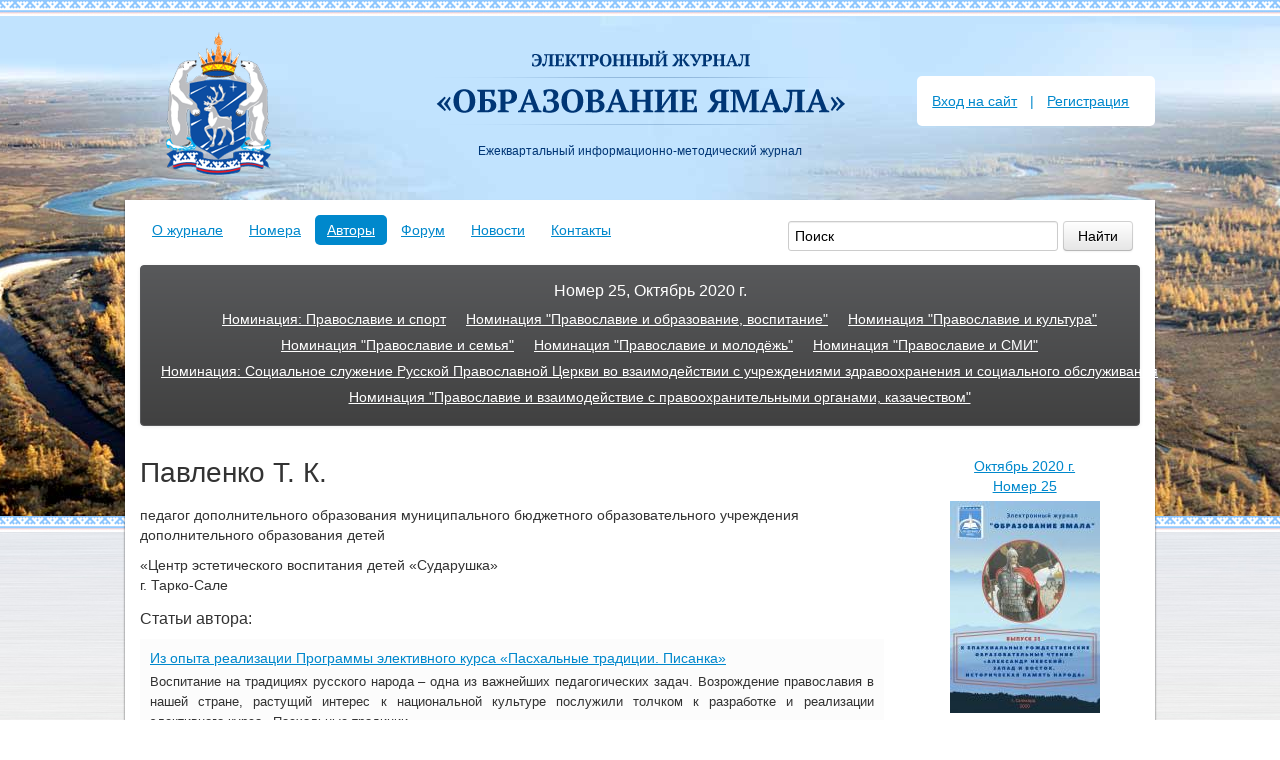

--- FILE ---
content_type: text/html; charset=UTF-8
request_url: https://yamal-obr.ru/authors/pavlenko-t-k/
body_size: 7937
content:
<!DOCTYPE html>
<html lang="ru">
<head>
<meta http-equiv="Content-Type" content="text/html; charset=UTF-8">
    <title>Павленко Т. К. | «Образование Ямала» | Ежеквартальный информационно-методический журнал</title>
    <meta name="viewport" content="width=device-width, initial-scale=1.0">
    <meta name="keywords" content="Ямал, образование, управление образования, электронное образование, образование 2013, департамент образования, работа педагога, статьи, ЯНАО, ямало-ненецкий автономный округ, ямало ненецкий автономный округ, педагоги школы, педагог дополнительного образования, инновации в образовании">
    <meta name="description" content="Образование Ямала - это ежеквартальный информационно-методический журнал, созданный по инициативе Департамента образования ЯНАО. Цель нового издания - дать педагогической общественности округа современное и доступное средство массовой информации, которое позволит каждому учителю, сотруднику методических служб, директору и завучу школы поделиться своими мыслями и опытом и одновременно узнать о том, чем «дышат» его коллеги на другом конце Ямала.">
	<script async src="https://pagead2.googlesyndication.com/pagead/js/adsbygoogle.js?client=ca-pub-9070385171249827" crossorigin="anonymous"></script>
    <link href="/images/public/yamal/normal/assets/css/bootstrap.css" rel="stylesheet">
    <link href="/images/public/yamal/normal/assets/css/bootstrap-responsive.css" rel="stylesheet">
    <link href="/images/public/yamal/normal/main.css" rel="stylesheet">
	<link href="/images/public/yamal/normal/images/colorbox/colorbox.css" rel="stylesheet">
    <!-- HTML5 shim, for IE6-8 support of HTML5 elements -->
    <!--[if lt IE 9]>
      <script src="http://html5shim.googlecode.com/svn/trunk/html5.js"></script>
    <![endif]-->
    <script src="/images/public/yamal/normal/assets/js/jquery.js"></script>
    <script src="/images/public/yamal/normal/assets/js/bootstrap.js"></script>
    <script type="text/javascript" src="/js/jquery.colorbox.js"></script>
    <script type="text/javascript" src="/js/jquery.colorbox.loader.js"></script>
    <script src="/wysibb/jquery.wysibb-1.3.0.min.js" charset="utf-8"></script>
    <link rel="stylesheet" href="/wysibb/theme/default/wbbtheme.css" type="text/css">
    	<!-- Yandex.RTB -->
	<script>window.yaContextCb=window.yaContextCb||[]</script>
	<script src="https://yandex.ru/ads/system/context.js" async></script>
</head>
<body>
<style>
.m-font-menu {display:none;}
.row-fluid .span1 {    width: 10.982905982905983%;}
.well {background:#Fcfcfc; box-shadow:0 0 0; border:0}
.m-a-font-small {display:none}
#path {display:none}

.navbar-inverse .nav > li > a {
    color: #FFFFFF;
    font-size: 12px;
    line-height: 1.2;
    text-align: left;
}
yatag#yap-Ya_sync_0-horizontal.yap-Ya_sync_0-horizontal.yap-reset {display:none !important}
yatag.yap-layout.yap-main.yap-font-size.yap-layout_type_wide.yap-type-vertical.yap-layout_block_vertical.yap-layout_block_grid {display: none !important}
div#Ya_sync_0 {display: none}
</style>

<!-- Yandex.Metrika counter -->
<script type="text/javascript">
(function (d, w, c) {
    (w[c] = w[c] || []).push(function() {
        try {
            w.yaCounter20621983 = new Ya.Metrika({id:20621983,
                    webvisor:true,
                    clickmap:true,
                    trackLinks:true,
                    accurateTrackBounce:true});
        } catch(e) { }
    });

    var n = d.getElementsByTagName("script")[0],
        s = d.createElement("script"),
        f = function () { n.parentNode.insertBefore(s, n); };
    s.type = "text/javascript";
    s.async = true;
    s.src = (d.location.protocol == "https:" ? "https:" : "http:") + "//mc.yandex.ru/metrika/watch.js";

    if (w.opera == "[object Opera]") {
        d.addEventListener("DOMContentLoaded", f, false);
    } else { f(); }
})(document, window, "yandex_metrika_callbacks");
</script>
<noscript><div><img src="//mc.yandex.ru/watch/20621983" style="position:absolute; left:-9999px;" alt="" /></div></noscript>
<!-- /Yandex.Metrika counter --><!--LiveInternet counter--><script type="text/javascript"><!--
new Image().src = "//counter.yadro.ru/hit?r"+
escape(document.referrer)+((typeof(screen)=="undefined")?"":
";s"+screen.width+"*"+screen.height+"*"+(screen.colorDepth?
screen.colorDepth:screen.pixelDepth))+";u"+escape(document.URL)+
";h"+escape(document.title.substring(0,80))+
";"+Math.random();//--></script><!--/LiveInternet--><div class="wrapper">
	<div class="wrap">
		<div class="m-head-top"></div>
		<div class="m-top-block">
		    
    <div class="row-fluid">
      <div class="span3">
        <a href="/"><img src="/images/public/yamal/normal/images/logo.png" class="m-logo" width="106" height="144" /></a>
      </div>
      <div class="span6 a-center">
        <a href="/" title="Электронный журнал &laquo;Образование Ямала&raquo;"><img src="/images/public/yamal/normal/images/header-logo.png" width="410" height="75" class="m-title" /></a>
        <p class="m-title-txt">Ежеквартальный информационно-методический журнал<br>
      </div>

      <div class="span3" style="position:relative;">
        <div class="m-reg-block">
	  	    <a href="javascript: win('log');">Вход&nbsp;на&nbsp;сайт</a>
	    &nbsp;<span class="m-divider">|</span>&nbsp;
	    <a href="javascript: win('reg');">Регистрация</a>
	  	    </div>
      </div>  

    </div>
			</div>
		<div class="m-content-block">   
		        
    <div class="row-fluid">
    	<div class="span7">
    		<ul class="nav nav-pills">
          		<li><a href="/about/">О журнале</a></li>
    	  		<li><a href="/issue/">Номера</a></li>
    	  		<li class="active"><a href="/authors/">Авторы</a></li>
    	  		<li><a href="/forum/">Форум</a></li>
    	  		<li><a href="/news/">Новости</a></li>
          		<li><a href="/contacts/">Контакты</a></li>
    		</ul>
    	</div>

		<div class="span5">
			<div class="ya-site-form ya-site-form_inited_no" onclick="
            	return {
                'action':'http://yamal-obr.ru/search/',
                'arrow':false,
                'bg':'transparent',
                'fontsize':14,
                'fg':'#000000',
                'language':'ru',
                'logo':'rb',
                'publicname':'Поиск по yamal-obr.ru',
                'suggest':true,
                'target':'_self',
                'tld':'ru',
                'type':2,
                'usebigdictionary':true,
                'searchid':2245570,
                'input_fg':'#555555',
                'input_bg':'#ffffff',
                'input_fontStyle':'normal',
                'input_fontWeight':'normal',
                'input_placeholder':'Поиск',
                'input_placeholderColor':'#000000',
                'input_borderColor':'#cccccc'
            	}">
                <form action="https://yandex.ru/search/site/" method="get" target="_self">
                    <input type="hidden" name="searchid" value="2245570"/>
                    <input type="hidden" name="l10n" value="ru"/>
                    <input type="hidden" name="reqenc" value=""/>
                    <input type="search" name="text" value=""/>
                    <input type="submit" value="Найти"/>
                </form>
            </div>
            
            <style type="text/css">
                .ya-page_js_yes .ya-site-form_inited_no {
                    display: none;
                }
                
                .ya-site-form__input-text {
                    height: auto !important;
                    width: 270px !important;
                }
                
                .ya-site-form__input, .ya-site-form__search-input-layout-l {
                    width: 270px !important;
                }
                
                .ya-site-form__search-input-layout {
                    width: auto !important;
                    float: right;
                }
            </style>
            
            <script type="text/javascript">
                (
                    function(w,d,c){
                        var s=d.createElement('script'),
                            h=d.getElementsByTagName('script')[0],
                            e=d.documentElement
                        ;
                        
                        if((' '+e.className+' ').indexOf(' ya-page_js_yes ')===-1) {
                            e.className+=' ya-page_js_yes';
                        }
                        
                        s.type='text/javascript';
                        s.async=true;
                        s.charset='utf-8';
                        s.src=(d.location.protocol==='https:' ? 'https:' : 'http:') + '//site.yandex.net/v2.0/js/all.js';
                        h.parentNode.insertBefore(s,h);
                        (w[c]||(w[c]=[])).push(function() {
                                Ya.Site.Form.init();
                                addBTN();
                            }
                        )
                    }
                )(window,document,'yandex_site_callbacks');
                
                function addBTN() {
                    setTimeout(function () {
                        if ($('.ya-site-form__submit').length > 0)
                            $('.ya-site-form__submit').addClass('btn');
                        else
                            addBTN();
                    }, 5)
                }
            </script>
		</div>
    </div>
        	<div class="row-fluid">
      		<div class="span12 m-group-nav">	
				<div class="navbar navbar-inverse">
					<div class="navbar-inner">
						<div class="number-style">
							Номер 25, Октябрь 2020&nbsp;г.
						</div>
						<ul class="clearfix">
													<li><a href="/issue/25/nominatsiya-pravoslavie-i-sport/">Номинация: Православие и спорт</a>
							</li>
														<li><a href="/issue/25/nominatsiya-pravoslavie-i-obrazovanie-vo/">Номинация "Православие и образование, воспитание"</a>
							</li>
														<li><a href="/issue/25/nominatsiya-pravoslavie-i-kultura/">Номинация "Православие и культура"</a>
							</li>
														<li><a href="/issue/25/nominatsiya-pravoslavie-i-semya/">Номинация "Православие и семья"</a>
							</li>
														<li><a href="/issue/25/nominatsiya-pravoslavie-i-molodyozh/">Номинация "Православие и молодёжь"</a>
							</li>
														<li><a href="/issue/25/nominatsiya-pravoslavie-i-smi/">Номинация "Православие и СМИ"</a>
							</li>
														<li><a href="/issue/25/nominatsiya-sotsialnoe-sluzhenie-russkoy/">Номинация: Социальное служение Русской Православной Церкви во взаимодействии с учреждениями здравоохранения и социального обслуживания</a>
							</li>
														<li><a href="/issue/25/nominatsiya-pravoslavie-i-vzaimodeystvie/">Номинация "Православие и взаимодействие с правоохранительными органами, казачеством"</a>
							</li>
													</ul>
					</div>
				</div>
			</div>
		</div>
				    <div class="row-fluid">
    			<div class="span12">
		    		<!-- Yandex.RTB R-A-4198586-1 -->
<div id="yandex_rtb_R-A-4198586-1"></div>
<script>
window.yaContextCb.push(()=>{
	Ya.Context.AdvManager.render({
		"blockId": "R-A-4198586-1",
		"renderTo": "yandex_rtb_R-A-4198586-1"
	})
})
</script>
			    	</div>
			</div>
			<script type="text/javascript">
<!--
var _acic={dataProvider:10,allowCookieMatch:false};(function(){var e=document.createElement("script");e.type="text/javascript";e.async=true;e.src="https://www.acint.net/aci.js";var t=document.getElementsByTagName("script")[0];t.parentNode.insertBefore(e,t)})()
//-->
</script>		<div id="path"><i class="icon icon-home"></i>
								<a href="/">Главная</a><span class="m-divider">&nbsp;&raquo;</span>
										<a href="/authors/">Авторы</a><span class="m-divider">&nbsp;&raquo;</span>
										<span class="m-divider">Павленко Т. К.</span>
							</div>
					<div class="row-fluid">
		    	<div class="span9">
		    			<h1>Павленко Т. К.</h1>
		<div class="clearfix">
    	    	<div class="extra-wrap">
			<p>педагог дополнительного  образования муниципального бюджетного образовательного учреждения дополнительного образования детей </p><div>«Центр эстетического воспитания детей «Сударушка»</div><div>г. Тарко-Сале</div>        </div>
	</div>
			<h3>Статьи автора:</h3>

					<div class="well m-overflow">  
				<h3><a href="/articles/pashalnie-tradicii-pisanka/">Из опыта реализации Программы элективного курса «Пасхальные традиции. Писанка»</a></h3>
				<div class="m-text-anounce"><p><span style="font-size: 13px; line-height: 20.7999992370605px;">Воспитание на традициях русского народа &ndash; одна из важнейших педагогических задач. Возрождение православия в нашей стране, растущий интерес к национальной культуре послужили толчком к разработке и реализации элективного курса &laquo;Пасхальные традиции&raquo;.</span></p>
</div>

				<div class="pull-left"><a class="m-a-font-small" href="/issue/7/">Номер 7</a><span class="m-a-font-small m-a-number-fix">05 мая 2015 г.</span></div>

									<div class="m-a-margin-bottom m-a-font-small m-a-margin-left pull-right">
													<a href="/authors/pavlenko-t-k/" class="m-item-active">Павленко Т. К.</a>
												</div>
								</div>
			<!-- Yandex.RTB R-A-4198586-2 -->
<div id="yandex_rtb_R-A-4198586-2"></div>
<script>
window.yaContextCb.push(()=>{
	Ya.Context.AdvManager.render({
		"blockId": "R-A-4198586-2",
		"renderTo": "yandex_rtb_R-A-4198586-2",
		"type": "feed"
	})
})
</script>
				</div>

				<div class="span3">
					            <div class="pagination-centered">
                <a href="/issue/25/">Октябрь 2020 г.
                    <br />Номер 25                </a>
            </div>
            <div class="pagination-centered">
                <a href="/issue/25/"><img src="/preview/150x0/content/yamal/pics/materials/chteniya.jpg" alt="" style="margin:5px 0 20px;" /></a>
            </div>
                        <div class="pagination-centered">
                <a href="/issue/24/">Апрель 2020 г.
                    <br />Номер 24                </a>
            </div>
            <div class="pagination-centered">
                <a href="/issue/24/"><img src="/preview/150x0/content/yamal/pics/materials/ehlektronniy-zhurnal-2.jpg" alt="" style="margin:5px 0 20px;" /></a>
            </div>
                        <div class="pagination-centered">
                <a href="/issue/23/">Февраль 2020 г.
                    <br />Номер 23                </a>
            </div>
            <div class="pagination-centered">
                <a href="/issue/23/"><img src="/preview/150x0/content/yamal/pics/materials/novaya-oblozhka-forum.png" alt="" style="margin:5px 0 20px;" /></a>
            </div>
                        <div class="pagination-centered">
                <a href="/issue/22/">Февраль 2020 г.
                    <br />Номер 22                </a>
            </div>
            <div class="pagination-centered">
                <a href="/issue/22/"><img src="/preview/150x0/content/yamal/pics/materials/321.jpg" alt="" style="margin:5px 0 20px;" /></a>
            </div>
                        <div class="pagination-centered">
                <a href="/issue/21/">Октябрь 2019 г.
                    <br />Номер 21                </a>
            </div>
            <div class="pagination-centered">
                <a href="/issue/21/"><img src="/preview/150x0/content/yamal/pics/materials/zhurnalvipusk21.png" alt="" style="margin:5px 0 20px;" /></a>
            </div>
                        <div class="pagination-centered">
                <a href="/issue/20/">Май 2019 г.
                    <br />Номер 20                </a>
            </div>
            <div class="pagination-centered">
                <a href="/issue/20/"><img src="/preview/150x0/content/yamal/pics/materials/forum4ark2.jpg" alt="" style="margin:5px 0 20px;" /></a>
            </div>
                        <div class="pagination-centered">
                <a href="/issue/19/">Апрель 2019 г.
                    <br />Номер 19                </a>
            </div>
            <div class="pagination-centered">
                <a href="/issue/19/"><img src="/preview/150x0/content/yamal/pics/materials/forum4ark.jpg" alt="" style="margin:5px 0 20px;" /></a>
            </div>
                        <div class="pagination-centered">
                <a href="/issue/18/">Октябрь 2018 г.
                    <br />Номер 18                </a>
            </div>
            <div class="pagination-centered">
                <a href="/issue/18/"><img src="/preview/150x0/content/yamal/pics/materials/rozh8.png" alt="" style="margin:5px 0 20px;" /></a>
            </div>
                        <div class="pagination-centered">
                <a href="/issue/17/">Январь 2018 г.
                    <br />Номер 17                </a>
            </div>
            <div class="pagination-centered">
                <a href="/issue/17/"><img src="/preview/150x0/content/yamal/pics/materials/gum1.png" alt="" style="margin:5px 0 20px;" /></a>
            </div>
                        <div class="pagination-centered">
                <a href="/issue/16/">Октябрь 2017 г.
                    <br />Номер 16                </a>
            </div>
            <div class="pagination-centered">
                <a href="/issue/16/"><img src="/preview/150x0/content/yamal/pics/materials/chteniya1.png" alt="" style="margin:5px 0 20px;" /></a>
            </div>
                        <div class="pagination-centered">
                <a href="/issue/15/">Апрель 2017 г.
                    <br />Номер 15                </a>
            </div>
            <div class="pagination-centered">
                <a href="/issue/15/"><img src="/preview/150x0/content/yamal/pics/materials/obr-yamala.png" alt="" style="margin:5px 0 20px;" /></a>
            </div>
                        <div class="pagination-centered">
                <a href="/issue/14/">Октябрь 2016 г.
                    <br />Номер 14                </a>
            </div>
            <div class="pagination-centered">
                <a href="/issue/14/"><img src="/preview/150x0/content/yamal/pics/materials/books14.png" alt="" style="margin:5px 0 20px;" /></a>
            </div>
                        <div class="pagination-centered">
                <a href="/issue/13/">Август 2016 г.
                    <br />Номер 13                </a>
            </div>
            <div class="pagination-centered">
                <a href="/issue/13/"><img src="/preview/150x0/content/yamal/pics/materials/books-13.png" alt="" style="margin:5px 0 20px;" /></a>
            </div>
                        <div class="pagination-centered">
                <a href="/issue/12/">Июнь 2016 г.
                    <br />Номер 12                </a>
            </div>
            <div class="pagination-centered">
                <a href="/issue/12/"><img src="/preview/150x0/content/yamal/pics/materials/books-12.png" alt="" style="margin:5px 0 20px;" /></a>
            </div>
                        <div class="pagination-centered">
                <a href="/issue/11/">Март 2016 г.
                    <br />Номер 11                </a>
            </div>
            <div class="pagination-centered">
                <a href="/issue/11/"><img src="/preview/150x0/content/yamal/pics/materials/books11.png" alt="" style="margin:5px 0 20px;" /></a>
            </div>
                        <div class="pagination-centered">
                <a href="/issue/10/">Октябрь 2015 г.
                    <br />Номер 10                </a>
            </div>
            <div class="pagination-centered">
                <a href="/issue/10/"><img src="/preview/150x0/content/yamal/pics/materials/books10.png" alt="" style="margin:5px 0 20px;" /></a>
            </div>
                        <div class="pagination-centered">
                <a href="/issue/9/">Сентябрь 2015 г.
                    <br />Номер 9                </a>
            </div>
            <div class="pagination-centered">
                <a href="/issue/9/"><img src="/preview/150x0/content/yamal/pics/materials/books-9.png" alt="" style="margin:5px 0 20px;" /></a>
            </div>
                        <div class="pagination-centered">
                <a href="/issue/8/">Июль 2015 г.
                    <br />Номер 8                </a>
            </div>
            <div class="pagination-centered">
                <a href="/issue/8/"><img src="/preview/150x0/content/yamal/pics/materials/books8.png" alt="" style="margin:5px 0 20px;" /></a>
            </div>
                        <div class="pagination-centered">
                <a href="/issue/7/">Январь 2015 г.
                    <br />Номер 7                </a>
            </div>
            <div class="pagination-centered">
                <a href="/issue/7/"><img src="/preview/150x0/content/yamal/pics/materials/books7.png" alt="" style="margin:5px 0 20px;" /></a>
            </div>
                        <div class="pagination-centered">
                <a href="/issue/6/">Октябрь 2014 г.
                    <br />Номер 6                </a>
            </div>
            <div class="pagination-centered">
                <a href="/issue/6/"><img src="/preview/150x0/content/yamal/pics/materials/books6.png" alt="" style="margin:5px 0 20px;" /></a>
            </div>
                        <div class="pagination-centered">
                <a href="/issue/5/">Июль 2014 г.
                    <br />Номер 5                </a>
            </div>
            <div class="pagination-centered">
                <a href="/issue/5/"><img src="/preview/150x0/content/yamal/pics/materials/books5.png" alt="" style="margin:5px 0 20px;" /></a>
            </div>
                        <div class="pagination-centered">
                <a href="/issue/4/">Июнь 2013 г.
                    <br />Номер 4                </a>
            </div>
            <div class="pagination-centered">
                <a href="/issue/4/"><img src="/preview/150x0/content/yamal/pics/materials/books-4.png" alt="" style="margin:5px 0 20px;" /></a>
            </div>
                        <div class="pagination-centered">
                <a href="/issue/3/">Апрель 2013 г.
                    <br />Номер 3                </a>
            </div>
            <div class="pagination-centered">
                <a href="/issue/3/"><img src="/preview/150x0/content/yamal/pics/materials/books.png" alt="" style="margin:5px 0 20px;" /></a>
            </div>
                        <div class="pagination-centered">
                <a href="/issue/2/">Декабрь 2012 г.
                    <br />Номер 2                </a>
            </div>
            <div class="pagination-centered">
                <a href="/issue/2/"><img src="/preview/150x0/content/yamal/pics/materials/yanao-cover-books-2.png" alt="" style="margin:5px 0 20px;" /></a>
            </div>
                        <div class="pagination-centered">
                <a href="/issue/1/">Октябрь 2012 г.
                    <br />Номер 1                </a>
            </div>
            <div class="pagination-centered">
                <a href="/issue/1/"><img src="/preview/150x0/content/yamal/pics/materials/yanao-cover-books-1.png" alt="" style="margin:5px 0 20px;" /></a>
            </div>
            		    	</div>
			</div>

			    	<hr />
        <div class="row-fluid fadvbox">
        	<!--noindex-->
                            <div class="span3 pagination-centered">
                    <a href="http://правительство.янао.рф/" rel="nofollow" target="_blank"><img src="/content/yamal/pics/banners/banner-pravitelstvo.jpg" alt="" /></a>
                </div>
                                <div class="span3 pagination-centered">
                    <a href="http://www.yamaledu.org/" rel="nofollow" target="_blank"><img src="/content/yamal/pics/banners/banner-department.jpg" alt="" /></a>
                </div>
                                <div class="span3 pagination-centered">
                    <a href="http://riro-yanao.ru/" rel="nofollow" target="_blank"><img src="/content/yamal/pics/banners/banner-region-institute.jpg" alt="" /></a>
                </div>
                        	<!--/noindex-->
        </div>
        		</div>

		    <div class="m-footer">		 
    	<div class="row-fluid">
    		<div class="span4">
    			<ul class="unstyled">
    				<li><a href="/about/">О журнале</a></li>
    				<li><a href="/issue/">Номера</a></li>
    				<li><a href="/authors/">Авторы</a></li>
					<li><a href="/rss/">RSS-лента</a></li>
    				<li><a href="/contacts/feedback/">Письмо в редакцию</a></li>
    			</ul>
    		</div>
    		<div class="span4">
    			<ul class="unstyled">
    				<li><a href="/forum/">Форум</a></li>
    				<li><a href="/about/rules/">Правила общения на сайте</a></li>
    				<li><a href="/about/copy/">Условия использования материалов</a></li>
    			</ul>     
    		</div>
    		<div class="span4">
    			<ul class="unstyled">
					<li><a href="/site/">О сайте</a></li>
					<li><a href="/links/">Полезные ссылки</a></li>
					<li><a href="/sitemap/">Карта сайта</a></li>
    			</ul>        
    		</div>
    	</div>
    </div>
			<div class="m-bottom-block">
			    <div class="row-fluid">
        <div class="span4">
             <!--LiveInternet logo--><a href="//www.liveinternet.ru/click"
target="_blank"><img src="//counter.yadro.ru/logo?44.11"
title="LiveInternet"
alt="" border="0" width="31" height="31"/></a><!--/LiveInternet-->		</div>
    	<div class="span4">Информация &copy; 2011&#150;2025 <br /> Электронный журнал &laquo;Образование Ямала&raquo;</div>
        <div class="span4">
	  		<div id="copy_softart">
            	<a href="https://softart.ru/"><img width="31" height="31" alt="Интернет-компания СофтАрт" src="/images/public/yamal/normal/softart_logo.gif"></a>
              	<div class="ctext">
                	Создание сайта &copy; 2012&#150;2025<br><a href="https://softart.ru/">Интернет-компания СофтАрт</a>
              	</div>
          	</div>
		</div>
    </div>
			</div>
	</div>
</div>
	<div class="modal hide" id="modal-block">
		<div class="modal-header">
			<a class="close" data-dismiss="modal">x</a>
								<h2>Интернет-журнал «Ямальское образование»</h2>
					<p>Добро пожаловать!</p>							</div>
		
		<div class="modal-body">
			<div class="workarea"> 
				<div class="wincarousel"> 

										<div class="wincarousel_item" id="winlog"> 
						<div class="col">
							<h3>Вход на сайт</h3>
							<form action="/logon/" method="post">
								<input type="hidden" name="event" value="logon" />
																	<input type="hidden" name="referer" value="/authors/pavlenko-t-k/" />
																	<div class="f-row">
									<label for="login">E-mail</label>
									<input type="text" name="login" id="login" value="" />
																	</div>

								<div class="f-row">
									<label for="password">Пароль</label>
									<input type="password" name="password" id="password" value="" />
																																			</div>

								<div class="f-row-bottom">
									<input type="submit" value="Войти" class="btn" />&nbsp;
									<a href="javascript: winleft();" class="dotted" style="position:relative; top:3px;">Забыли пароль?</a>
								</div>
							</form>
						</div>
						<div class="col">
																<h3>Я новый пользователь</h3>
									<p>Чтобы получить доступ к закрытым частям сайта, нужно <a class="dotted" href="javascript:winright();">зарегистрироваться</a>. Это просто и займет всего минуту.</p>															</div>
					</div>

										<div class="wincarousel_item" id="winreg"> 
						<div class="col">
							<h3>Регистрация</h3>
							<form action="/registration/" method="post">
								<input type="hidden" name="event" value="register" />

								<div class="f-row">
									<label for="email">E-mail</label>
									<input type="text" name="email" id="email" value="" />
																																			</div>

								<div class="f-row">
									<label for="login">Логин</label>
									<input type="text" name="login" id="login" value="" />
																																			</div>

								<div class="f-row">
									<label for="password">Пароль</label>
									<input type="password" name="password" id="password" value="" />
																																			</div>

								<div class="f-row">
									<label for="password">Пароль еще раз</label>
									<input type="password" name="passconf" id="passconf" value="" />
																										</div>

								<div class="f-row-bottom subreg">
									<input type="submit" class="btn" value="Зарегистрироваться" />
								</div>
							</form>
							
							<script type="text/javascript">

							</script>
						</div>
						
						<div class="col">
																<h3>Я уже зарегистрирован на сайте.</h3>
									<p><a class="dotted" href="javascript:winleft();">Входите</a>, а если вы забыли пароль - мы вам поможем его <a class="dotted" href="javascript:winright();">вспомнить</a></p>															</div>
					</div>

										<div class="wincarousel_item" id="winrem"> 
						<div class="col">
							<h3>Напоминание пароля</h3>
							<form action="/remind-password/" method="post">
								<input type="hidden" name="event" value="remind-send-email" />

								<div class="f-row">
									<label for="login">E-mail</label>
									<input type="text" name="email" id="login" value="" />
																										</div>
								
								<div class="f-row-bottom"><a href="javascript: winright();" class="dotted">Я вспомнил пароль</a></div>
								<div class="f-row-bottom"><input type="submit" value="Напомнить" class="btn" /></div>
							</form>
						</div>
						
						<div class="col">
																<h3>Я новый покупатель.</h3>
									<p>Расшифровка смысла слогана буквально в двух-трёх предложениях. Расшифровка смысла слогана буквально в двух-трёх предложениях.<br />
<a class="dotted" href="javascript:winleft();">Регистрация</a></p>															</div>
					</div>
				</div>
			</div>
		</div>
	</div>

	<script type="text/javascript">
		$(document).ready(function() {  
						$(".agree_rules").change(function() {
				var c = $(this).attr("checked");
			
				if (c)
					$(".subreg input").removeAttr("disabled");
				else
					$(".subreg input").attr("disabled","disabled");
    
				$(".agree_rules").each(function() {
					if ($(this).attr("checked") != c) {  				
						if (c)
							$(this).attr("checked","true");
						else
							$(this).removeAttr("checked"); 
					}
    	  		});
			});
		});
  
		function win(type)
		{
			var i;
    
			for( i = 0; i < $('.wincarousel_item').length; i++)
				if ( !$('.wincarousel_item:eq(0)').is('#win'+type) )
					$('.wincarousel_item:last').after($('.wincarousel_item:first'));
				else
					break;
					   
			$('#modal-block').modal();
		}

		function winleft()
		{
			var width	= 491;
  
			$('.wincarousel .wincarousel_item:first').before($('.wincarousel .wincarousel_item:last'));
			$('.wincarousel').css('left','-'+width+'px');

			$('.wincarousel:not(:animated)').animate({'left' : '0'}, 500, function() {

			});
		}

		function winright()
		{
			var width	= 491;

			$('.wincarousel:not(:animated)').animate({'left' : -width}, 500, function() {
				$('.wincarousel .wincarousel_item:last').after($('.wincarousel .wincarousel_item:first'));
				$('.wincarousel').css('left','0px');
			});
		}
	</script>
	<script type="text/javascript">
	$(document).ready(function() {
		resizeModal();
		
		$(window).resize(function() {
			resizeModal();
		});

		function resizeModal()
		{
			var height = $(window).height();

			if (height < 760) {
				$('.modal').css('max-height', (height-40)+'px').css({'margin-top': '-'+parseInt(height/2 - 20)+'px', 'margin-left': '-300px'});
			}
			else {
				$('.modal').css('max-height', '760px').css({'margin-top': '-380px', 'margin-left': '-300px'});
			}
		}
	});
</script>

</body>
</html>
<!-- generated by SoftArt SiteSet 3.1.0 in 1.8914130 sec. [new] -->

--- FILE ---
content_type: text/html; charset=utf-8
request_url: https://www.google.com/recaptcha/api2/aframe
body_size: 265
content:
<!DOCTYPE HTML><html><head><meta http-equiv="content-type" content="text/html; charset=UTF-8"></head><body><script nonce="Bwt0flrpimXmYiCeBQc4Gg">/** Anti-fraud and anti-abuse applications only. See google.com/recaptcha */ try{var clients={'sodar':'https://pagead2.googlesyndication.com/pagead/sodar?'};window.addEventListener("message",function(a){try{if(a.source===window.parent){var b=JSON.parse(a.data);var c=clients[b['id']];if(c){var d=document.createElement('img');d.src=c+b['params']+'&rc='+(localStorage.getItem("rc::a")?sessionStorage.getItem("rc::b"):"");window.document.body.appendChild(d);sessionStorage.setItem("rc::e",parseInt(sessionStorage.getItem("rc::e")||0)+1);localStorage.setItem("rc::h",'1766816053704');}}}catch(b){}});window.parent.postMessage("_grecaptcha_ready", "*");}catch(b){}</script></body></html>

--- FILE ---
content_type: text/css
request_url: https://yamal-obr.ru/images/public/yamal/normal/main.css
body_size: 8458
content:
html {background: #fff; text-align:center;}
body {background: #E8EAEB url(images/body_bg.jpg); margin:0 auto; text-align:center; max-width:1680px;}
.wrapper {background: url(images/header_bg3.jpg) 50% 16px no-repeat;}
.wrap {background:url(images/headerline.jpg) 0 516px repeat-x; text-align:left;}

h2, h3, h4 {margin:14px 0 10px;}
h1 {
  font-size: 28px;
  font-weight: normal;
  line-height: 1.2;
  margin:0 0 16px;
}

h2 {
  font-size: 24px;
  font-weight: normal;
  line-height: 1.3;
}

h3 {
  font-size: 16px;
  font-weight: normal;
  line-height: 1.3;
}

h4 {
  font-size: 14px;
  line-height: 1.4;
  font-weight: bold;
}

.extra-wrap {
	overflow: hidden;
}

.row-fluid [class*="span"] {
	min-height: 20px;
}

.m-overflow:before, .m-overflow:after {content:""; display:table;}
.m-overflow:after {clear:both;}
*html .m-overflow {zoom:1;}

.well h3 {font-size:14px; margin:10px 0 0;}
.well p {margin: 0; }
.well {margin-bottom:15px; border-radius: 0;}

.m-a-number-fix {color:#797979; margin-left:10px;}

.m-text-anounce
{
	text-align:justify;
	font-size:13px;
	margin-bottom:16px;
}
.well .m-text-anounce {margin-top:5px; margin-bottom:0;}


.group_icons a, .forum_icons a {
    cursor: pointer;
}

.m-head-top
{
	background:url(images/headerline.jpg) repeat-x;
	height:16px;
	width:100%;
}

img.m-logo {margin:15px 0 25px 40px;}
img.m-title {margin-top:34px;}
.m-title-txt {color:#003675; font-size:12px; margin:16px 0 0; text-align:center;}
.a-center {text-align:center;}
.m-top-block
{
	max-width:1030px;
	margin: 0 auto;
/*	padding:15px 0 0;*/
}
.m-top-block .navbar {
    margin-bottom: 0;
}
.m-top-block .btn-mini {padding: 0px 6px;}


.m-content-block
{
	max-width:1000px;
	margin: auto;
	background-color:#fff;
/*	border-radius:5px 5px 0 0; */
	padding:15px;
  -webkit-box-shadow: 0 2px 2px rgba(0, 0, 0, 0.65);
     -moz-box-shadow: 0 2px 2px rgba(0, 0, 0, 0.65);
          box-shadow: 0 2px 2px rgba(0, 0, 0, 0.65);
}
.m-about-nav {
	background-color:#f5f5dc;
	border-radius:5px;
}
.m-about-nav .nav {margin-bottom:0;}

.m-content-block .btn-mini {padding: 0px;}

.m-content-block .nav-pills > li > a {
/*    border-radius: 0;  */
    margin-bottom: 0;
    margin-top: 0;
/*    padding-bottom: 5px;
    padding-top: 5px; */
}

.m-group-nav .navbar {
	margin-bottom: 10px;
}
.m-group-nav .navbar-inverse .navbar-inner {
	background-color:#414141;
	background-image: -webkit-gradient(linear, 0 0, 0 100%, from(#58595B), to(#414141));
	background-image: -webkit-linear-gradient(top, #58595B, #414141);
	background-image: -o-linear-gradient(top, #58595B, #414141);
	background-image: linear-gradient(to bottom, #58595B, #414141);
	background-image: -moz-linear-gradient(top, #58595B, #414141);
	border-color:#58595B;
	padding: 15px 0 10px 20px;
}
.m-group-nav .navbar-inverse .nav .active > a, .m-group-nav .navbar-inverse .nav .active > a:hover, .m-group-nav .navbar-inverse .nav .active > a:focus {
    background-color: #414141;
} 

.m-group-nav ul {
	list-style: none;
	margin: 0;
	padding: 0;
	text-align: center;
	display: table;
	width: 100%;
	font-size: 0;
	line-height: 0;
	letter-spacing: -1px; 
}
.m-group-nav ul li {
	padding: 0;
	margin: 0 20px 10px 0;
	white-space: nowrap;
	display: inline-block;
    vertical-align: top;
    text-align: left;
    font-size: 14px;
    line-height: normal;
    letter-spacing: normal;
}
.m-group-nav ul li a {
	color: #fff;
}
.m-group-nav ul li.active a {
	color: #ccc;
	text-decoration: none;
}
.m-group-nav ul li a:hover {
	color: #ccc;
}

.m-soc-block
{
/*	margin-top:10px; */
}
.m-bottom-block
{
	max-width:1000px;
	margin: auto;
	padding:15px;
	font-size:12px;
	line-height:16px;
}

.m-fix-navbar{
/*	margin-top:-20px; */
}

.m-fix-navbar-inner{
	background-color:#fff;
	background-image:none;
	padding-left:0px;
	padding-right:0px;
	box-shadow:none;
	border-radius:0px;
	border:0px;
}

.m-anouns-numb-block
{
	background-color:#f5f5dc;
	border-radius:5px;
	padding:15px;
}

.m-anouns-numb-block h2 {font-size:18px;}

.m-reg-block
{
	padding: 15px;
	background-color:#fff;
	border-radius:5px;
	margin-top:60px;
/*	position: absolute;
	right:50%;
	margin-right:-500px; */
}
.m-divider
{
	padding:8px 5px 0px 5px;
	color:#0088cc;
}

.m-footer
{
	max-width:1000px;
	background:#2F2F2F url(images/classy_fabric.png);
	margin: auto;
	border-radius:0 0 5px 5px;
	padding:15px;
	font-size:13px;
}
.m-footer a {color:#ccc;}
.m-footer a:hover {color:#DBDBDB;}

#path{margin-bottom:15px;}

#copy_softart {float:right;}
#copy_softart .ctext {margin-left:40px;}
#copy_softart img 
{
    float: left;
    position: relative;
    top: -1px;
}

/*авторы*/

.m-a-margin-bottom {margin-bottom:10px;}
.m-a-margin-left {margin-left:10px;}
.m-a-font-small {font-size:11px;}

/* правое меню */

.m-width-ssection{width:197px;}

.m-block-menu{margin-bottom:5px;}
.m-btn-menu
{
	width:200px;
	border-radius:5px;
	border:1px solid #E8E8E8;
	/*color:#0088CC;*/
	padding: 5px 15px 5px 15px;
	background-image: -webkit-gradient(linear, 0 0, 0 100%, from(#ffffff), to(#f8f8f8));
	background-image: -webkit-linear-gradient(top, #ffffff, #f8f8f8);
	background-image: -o-linear-gradient(top, #ffffff, #f8f8f8);
	background-image: linear-gradient(to bottom, #ffffff, #f8f8f8);
	background-image: -moz-linear-gradient(top, #ffffff, #f8f8f8);
	/*background-color:#f8f8f8;*/
	/*cursor:pointer;*/
}
.m-cursor-menu {cursor: pointer;}
.m-sub-menu-hide {display: none;}

.m-font-menu {font-size:13px;}

.m-block-menu .clear
{
	border-radius:5px 5px 0 0;
}
.m-item-active {font-weight: bold;}
.m-content-menu
{
	border:1px solid #E8E8E8;
	background-color:#fff;
	border-top:0px;
	border-radius:0 0 5px 5px;
	width:220px;
	padding:5px 0px 5px 10px;
	display:none;
}

.m-content-menu a {float:left; margin-bottom:7px; line-height:15px;}

.m-sub-menu-block {overflow:hidden; width:210px;}
.m-sub-menu-block .left {float:left; width:12px;}
.m-sub-menu-block .right {float:left;}

.m-sub-menu{margin-left:10px !important;}
.m-plus-menu{background-image:url(plus.gif); width:7px; height:7px; display: block; margin-top:5px}
.m-minus-menu{background-image:url(minus.gif); width:7px; height:7px; display: block; margin-top:5px}


.navbar-inverse .nav > li > a {color: #DBDBDB;}

.newsbox {margin-bottom: 10px;}
.newsbox .btn-mini {display: block; margin: 5px 0 7px;}
.newsbox h3 {font-size:14px; font-weight:normal; line-height:1.4; margin: 0;}

.f-left {float:left;}
img.f-left {margin:0 15px 5px 0;}
.f-right {float:right;}
img.f-right {margin:0 0 5px 15px;}

.a-right {text-align:right;}
.italic {font-style:italic;}
.bold {font-weight:bold;}

.font-small {font-size:13px;}

.partner {margin-bottom:15px;}
.partner img {float:left; margin-right:15px;}
.partner .desc {overflow:hidden;}
* html .desc{float:left;}
.partner h3 {margin:0 0 5px;}

table.tbl {width:100%; border:1px solid #ccc; border-collapse: collapse; margin-bottom:1em;}
table.tbl th {padding: 5px 10px; font-size: 1em; border: 1px solid #ccc; text-align:center; background:#fefefe}
table.tbl td {padding: 5px 10px; border: 1px solid #ccc; vertical-align:top;}

table.tbl-photos {margin:20px 0; width:100%;}
table.tbl-photos td {vertical-align:top; padding: 0 10px 10px 0;}

a:focus { outline:0;}

.issue-list .span4 {margin-left: 0;}
.issue-list h4 {font-weight: normal; margin: 0 0 5px;}
.issue-list .span4 img {margin-bottom: 25px;}

.group-list {margin-bottom: 20px;}
.group-list h3 {font-size: 20px; margin: 0 0 10px;}
.article-list li {line-height: 1.3; margin-bottom: 10px;}

#comm_block {margin-top: 30px;}

.number-style {
    text-align: center;
/*    text-transform: uppercase;  */
    color: #fff;
    margin-bottom: 10px;
    font-size: 16px;
}

.f-links {
	margin-top: 5px;
}

.authors {
	list-style: none;
	margin: 0;
	padding: 0;
}
.authors li {
	padding: 0;
	margin: 0 0 10px 0;
	line-height: 1.4;
}
.authors li a {
	display: block;
} 
.authors li small {
	display: block;
	padding-left: 20px;
}

.article {
	margin-bottom: 10px;
}

.fadvbox {
	margin-bottom: 20px;
}

.groups {
	list-style: none;
	margin: 5px 0 0 10px;
	padding: 0;
	width: 100%;
	font-size: 0;
	line-height: 0;
	letter-spacing: -1px; 
}
.groups li {
	padding: 0;
	display: inline-block;
	width: 50%;
    line-height: normal;
    letter-spacing: normal;
	font-size: 16px;
	margin: 0 0 10px 0;
}

.m-links {
	font-size: 11px;
	line-height: 1.3;
	text-align: center;
	padding-bottom: 10px;
}
 .m-links div {
	display: inline-block;
}
.m-links div+div {
	margin-left: 10px;
}

--- FILE ---
content_type: text/css
request_url: https://yamal-obr.ru/images/public/yamal/normal/images/colorbox/colorbox.css
body_size: 2379
content:
/*
    ColorBox Core Style
    The following rules are the styles that are consistant between themes.
    Avoid changing this area to maintain compatability with future versions of ColorBox.
*/
#colorbox, #cboxOverlay, #cboxWrapper{position:absolute; top:0; left:0; z-index:9999; overflow:hidden;}
#cboxOverlay{position:fixed; width:100%; height:100%;}
#cboxMiddleLeft, #cboxBottomLeft{clear:left;}
#cboxContent{position:relative;}
#cboxLoadedContent{overflow:auto;}
#cboxLoadedContent iframe{display:block; width:100%; height:100%; border:0;}
#cboxTitle{margin:0;}
#cboxLoadingOverlay, #cboxLoadingGraphic{position:absolute; top:0; left:0; width:100%;}
#cboxPrevious, #cboxNext, #cboxClose, #cboxSlideshow{cursor:pointer;}

/* 
    ColorBox example user style
    The following rules are ordered and tabbed in a way that represents the
    order/nesting of the generated HTML, so that the structure easier to understand.
*/
#cboxOverlay{background:#000;}

#colorbox{}
    #cboxContent{margin-top:20px;}
        #cboxLoadedContent{background:#EDEEEE; padding:10px;}
        #cboxTitle{position:absolute; text-align:center; top:-20px; left:0; color:#D2D3D5;}
        #cboxCurrent{position:absolute; top:-20px; right:0px; color:#D2D3D5;}
        #cboxSlideshow{position:absolute; top:-20px; right:90px; color:#D2D3D5;}
        #cboxPrevious{position:absolute; top:100%; left:50%; margin-top:-45px; margin-left:-53px; background:url(controls.png) no-repeat top left; width:25px; height:25px; text-indent:-9999px;}
        #cboxPrevious.hover{background-position:bottom left;}
        #cboxNext{position:absolute; top:100%; left:50%; margin-left:15px; margin-top:-45px; background:url(controls.png) no-repeat top right; width:25px; height:25px; text-indent:-9999px;}
        #cboxNext.hover{background-position:bottom right;}
        #cboxLoadingOverlay{background:#EDEEEE;}
        #cboxLoadingGraphic{background:url(loading.gif) no-repeat center center;}
        #cboxClose{position:absolute; top:10px; right:10px; display:block; background:url(controls.png) no-repeat top center; width:28px; height:28px; text-indent:-9999px;}
        #cboxClose.hover{background-position:bottom center;}
        #cboxBottomCenter{background:#EDEEEE; height: 50px;}
	#cboxText {display:block; height:36px; color:#808285; width:36px; position:absolute; left:50%; margin-left:-25px; margin-top:8px;}

--- FILE ---
content_type: text/css
request_url: https://yamal-obr.ru/wysibb/theme/default/wbbtheme.css
body_size: 16878
content:
/* wysibb */
@font-face {
  font-family: 'WysiBBiconFont';
  src:url('../fonts/WysiBBiconFontAH.eot');
  src:url('../fonts/WysiBBiconFontAH.eot?#iefix') format('embedded-opentype'),
	  url('../fonts/WysiBBiconFontAH.ttf') format('truetype');
  font-weight: normal;
  font-style: normal;
}

 
html{height:100% !important;}
.wysibb-body{
  overflow-x: hidden
}
.wysibb-body ul,ol{padding:0 0 0 30px}
.wysibb{margin:0 0 15px 0 !important;border:1px solid #ddd;position:relative;background:#fff;font-family:Arial,Verdana,Tahoma;font-size:12px;}
.wysibb-texarea{
  border:none !important;
  margin:0 !important;
  outline: none !important;
  padding:0 !important;
  width:100% !important;
}
/* TOOLBAR */
.wysibb .wysibb-toolbar{
  background:#f4f4f4;
  
  background-image: linear-gradient(bottom, #eee 50%, #fafafa 100%);
  background-image: -o-linear-gradient(bottom, #eee 50%, #fafafa 100%);
  background-image: -moz-linear-gradient(bottom, #eee 50%, #fafafa 100%);
  background-image: -webkit-linear-gradient(bottom, #eee 50%, #fafafa 100%);
  background-image: -ms-linear-gradient(bottom, #eee 50%, #fafafa 100%);
  
}
.wysibb .wysibb-toolbar {
  border-bottom:1px solid #ddd;
  position:relative;
  padding:0 60px 0 4px;
}
.wysibb .wysibb-toolbar .wysibb-toolbar-container {
  margin:4px 4px 4px 0;
  border-right: 1px solid #ddd;
  padding:0 8px 0 4px;
  display:inline-block;*display:inline;zoom: 1;
}
.wysibb .wysibb-toolbar .wysibb-toolbar-container .wysibb-toolbar-btn {
  display:inline-block;*display:inline;zoom: 1;
  height:20px;
  min-width:24px;
  position:relative;
  vertical-align: middle;
  padding:0px 1px;
  cursor:pointer;
  margin:0 0 0 1px;
  font-size: 12px;
  border:1px solid transparent;
}
.wysibb .wysibb-toolbar .wysibb-toolbar-container .dis,.wysibb .wysibb-toolbar .wysibb-toolbar-container .wysibb-toolbar-btn.dis:hover{opacity:0.3;cursor:default;overflow:hidden;border:0;padding:1px 2px;background:transparent;}
.wysibb .wysibb-toolbar .wysibb-toolbar-container .wysibb-toolbar-btn.on,.wysibb .wysibb-toolbar .wysibb-toolbar-container .wysibb-toolbar-btn.on:hover {
  background:#ccc;
  padding:0px 1px;
  box-shadow:inset 0px 0px 3px #aaa;
  border:1px solid #999;
  border-radius:3px;
}
.wysibb .wysibb-toolbar .wysibb-toolbar-container .wysibb-toolbar-btn span.btn-inner {
  display:block;
  height:20px;
  min-width:20px;
  margin:2px;
}
.wysibb .wysibb-toolbar .wysibb-toolbar-container .wysibb-toolbar-btn span.btn-tooltip {
  display:none;
  background:#333;
  border:1px solid #fff;
  position:absolute;
  line-height:20px;
  font-size:11px;
  padding:3px 10px;
  bottom:30px;
  left:0;
  color:#fff;
  border-radius:3px;
  white-space:nowrap;
  z-index:10000;
}
.wysibb .wysibb-toolbar .wysibb-toolbar-container .wysibb-toolbar-btn span.btn-tooltip ins{
  width:0;
  height:0;
  border-left: 10px solid transparent;
  border-right: 10px solid transparent;
  border-top: 10px solid #333;
  position:absolute;
  bottom:-5px;
  left:3px;
}
.wysibb .wysibb-toolbar .wysibb-toolbar-container .wysibb-toolbar-btn span.btn-text {
  /*text-transform: uppercase;*/
  font-family: sans-serif,Verdana,Tahoma;
  /*font-weight:bold;*/
  /*line-height:20px;*/
  text-align:center;
  color:#000;
}
.wysibb .wysibb-toolbar .wysibb-toolbar-container .wysibb-toolbar-btn:hover {
  /*padding:0px 1px;
  border:1px solid #bbb;
  box-shadow:-1px 1px 1px #aaa;
  border-radius:3px;
  background:#fff;*/
}
.wysibb .wysibb-toolbar .wysibb-toolbar-container .wysibb-toolbar-btn:hover span.btn-tooltip{
  display:block;
}
.wysibb .wysibb-toolbar .wysibb-toolbar-container .wysibb-toolbar-btn .fonticon{
  color:#333;
  font-family: 'WysiBBiconFont';
  font-size:18px;
  line-height:20px;
  text-shadow:0px 1px 0px #fff;
  text-align:center;
  /* -webkit-font-smoothing: antialiased; */
  speak: none;
}
.wysibb .wysibb-toolbar .wysibb-toolbar-container .wysibb-toolbar-btn:hover .fonticon{
  color:#000;
}
.wysibb .wysibb-toolbar .wysibb-toolbar-container .wysibb-toolbar-btn.on .fonticon{
  text-shadow:none;
  color:#000;
}
.wysibb .wysibb-toolbar .modeSwitch{
  text-align:center;
  position:absolute;
  right:0;
  top:0px;
  border:0;
}
.wysibb .wysibb-toolbar .modeSwitch .wysibb-toolbar-btn{
  /* width:46px; */
}
.modesw{
  font-weight:bold;
  font-size:0.9em;
  line-height:20px;
  text-align:center;
  display:block;
}

 

.ve-tlb-bold{background:url(./img/icons.png) 0 0 no-repeat;width:20px;}
.ve-tlb-italic{background:url(./img/icons.png) 0 -40px no-repeat;width:20px;}
.ve-tlb-underline{background:url(./img/icons.png) 0 -20px no-repeat;width:20px;}
.ve-tlb-strike{background:url(./img/icons.png) 0 -120px no-repeat;width:20px;}
.ve-tlb-link{background:url(./img/icons.png) 0 -80px no-repeat;width:20px;}
.ve-tlb-unlink{background:url(./img/icons.png) 0 -100px no-repeat;width:20px;}
.ve-tlb-img{background:url(./img/icons.png) 0 -60px no-repeat;width:20px;}
.ve-tlb-quote{background:url(./img/icons.png) 0 -140px no-repeat;width:20px;}
.ve-tlb-spoiler{background:url(./img/icons.png) 0 -160px no-repeat;width:20px;}
.ve-tlb-list{background:url(./img/icons.png) 0 -180px no-repeat;width:20px;}
.ve-tlb-bbcode{background:url(./img/icons.png) 0 -200px no-repeat;width:40px !important;margin:1px auto !important;height:20px;}
.ve-tlb-numlist{background:url(./img/icons.png) 0 -220px no-repeat;width:20px;}
.ve-tlb-textleft{background:url(./img/icons.png) 0 -240px no-repeat;width:20px;}
.ve-tlb-textcenter{background:url(./img/icons.png) 0 -260px no-repeat;width:20px;}
.ve-tlb-textright{background:url(./img/icons.png) 0 -280px no-repeat;width:20px;}
.ve-tlb-offtopic{background:url(./img/icons.png) 0 -300px no-repeat;width:20px;}
.ve-tlb-code{background:url(./img/icons.png) 0 -320px no-repeat;width:20px;}
.ve-tlb-spoiler{background:url(./img/icons.png) 0 -340px no-repeat;width:20px;}
.ve-tlb-sub{background:url(./img/icons.png) 0 -360px no-repeat;width:20px;}
.ve-tlb-sup{background:url(./img/icons.png) 0 -380px no-repeat;width:20px;}
.ve-tlb-colorpick{/* background: url(./img/icons.png) 5px -436px; */width:24px;height:24px;line-height:24px;text-align:right;}
.ve-tlb-table{background: url(./img/icons.png) 0 -460px;width:20px;}
.ve-tlb-smilebox{background: url(./img/icons.png) 0 -480px;width:20px;}
.ve-tlb-video{background: url(./img/icons.png) 0 -500px;width:20px;}
.ve-tlb-removeformat{background: url(./img/icons.png) 0 -540px;width:20px;}

.wbb-myvideo{background: url(./img/icons.png) 0 -500px;width:20px;}
.wbb-myimg{background:url(./img/icons.png) 4px -57px no-repeat;width:20px;}

.tthotkey{color:#ddd;font-size:9px;}

/* END TOOLBAR */

/* CONTENT */
.wysibb-text{margin:5px; min-height:80px;}
.wysibb-text .wysibb-text-iframe{max-width:100%;width:100%;margin:0;}
.wysibb-body{text-align:left;min-width:0 !important;overflow:auto !important;margin:0 !important;padding:0 !important;}
.wysibb-text-editor{outline:none;min-height:80px;}
.bottom-resize-line{height:5px;cursor:ns-resize;}
.bottom-resize-line:hover,.bottom-resize-line.drag{background:#eee}
/* END CONTENT */

/* DEFAULT STYLES */
.codetop{ 
  background:#eee;
  border-left:1px dashed #78c5ed;
  border-right:1px dashed #78c5ed;
  border-top:1px dashed #78c5ed;
  border-bottom:1px solid #ccc;
  padding:2px 5px;
}
.codemain{
  padding: 10px;
  background: #f4fbff;
  border-left:1px dashed #78c5ed;
  border-right:1px dashed #78c5ed;
  border-bottom:1px dashed #78c5ed;
}
.quote{
  border:1px solid #0004e4;
  border-left:3px solid #0004e4;
  padding:15px;
  margin-left:30px;
}
.bb_quote, .quote{
  border:1px solid #0088CC;
  border-left:3px solid #0088CC;
  margin-left:10px;
  padding:10px;
  border-radius:5px;
}
.quote blockquote{
  border:0px;
  color:#000;
}
.bb_quote{color:#0088CC;font-style: italic;padding:10px;margin-bottom:10px;}
.bb_quote_author{color:#0088CC;padding:10px;}
.wbbtab{
  margin-left:30px;
}
.wbbtab{
  margin-left:30px;
}
/* END DEFAULT STYLES */

/* DROPDOWN */
.wysibb .wysibb-toolbar .wysibb-toolbar-container .wysibb-toolbar-btn.wbb-dropdown{
  padding-right:10px;

}
.wysibb .wysibb-toolbar .wysibb-toolbar-container .wysibb-toolbar-btn.wbb-dropdown ins.ar{
  display:block;
  position:absolute;
  right:3px;
  top:0px;
  width:9px;
  height:24px;
 /*  background: url(./img/icons.png) -8px -400px; */
  cursor:default;
  text-decoration:none;
  font-size:14px;
  padding:0 2px;
  line-height:24px;
}


.wysibb .wysibb-toolbar .wysibb-toolbar-container .wysibb-toolbar-btn.wbb-dropdown:hover,.wysibb .wysibb-toolbar .wysibb-toolbar-container .wysibb-toolbar-btn.wbb-dropdown.on{
  padding-right:10px;
/*   background-position: 14px -399px; */
}
.wysibb .wysibb-toolbar .wysibb-toolbar-container .wysibb-toolbar-btn.wbb-dropdown.dis,.wysibb .wysibb-toolbar .wysibb-toolbar-container .wysibb-toolbar-btn.wbb-dropdown.dis:hover{
/*   padding-right:9px; */
}
.wbb-list{
  display:none;
  position:absolute;
  top:24px;
  left:-1px;
  border: 1px solid #bbb;
  box-shadow: 0px 0px 3px #aaa;
  width:190px;
  padding:5px;
  background:#fff;
  max-height:220px;
  overflow:auto;
  z-index:1000;
}
/* END DROPDOWN */

/* COLORPICKER */
.ve-tlb-colorpick .cp-line {
  display: block;
  position: absolute;
  width: 20px;
  height: 3px;
  background: black;
  bottom: 3px;
  left: 7px;
}

.wbb-list .sc{
  width: 16px;
  height: 16px;
  margin: 0 0 1px 1px;
  display: inline-block;*display:inline;zoom: 1;
  cursor: pointer;
  border:1px solid #fff;
}
.wbb-list .sc:hover{
  border:1px solid #333;
}
.wbb-list .nc{
  height:24px;
  line-height:24px;
  text-align:center;
  color:#666;
  margin:0 1px 5px 1px;
}
.wbb-list .nc:hover{
  background:#eee;
}
.wbb-list .pl{
  display:block;
  height:5px;
}
/* END COLORPICKER */

/* TABLE PICKER */
.tbl-sel{
  border: 1px solid #ddd;
  position: absolute;
  cursor: pointer;
}
.tbl-sel:hover{
  background:#eee;
}
.wbb-table td{
  border: 1px dashed #DDD;
  padding: 3px;
  margin:5px;
  min-width: 5px;
  min-height: 15px;
}
/* TABLE PICKER */

/* SELECT */
.wysibb .wysibb-toolbar .wysibb-toolbar-container .wysibb-toolbar-btn.wbb-select,.wysibb .wysibb-toolbar .wysibb-toolbar-container .wysibb-toolbar-btn.wbb-select.dis:hover{
  width:100px;
  padding: 1px 1px 1px 5px;
  border:1px solid transparent;
  background:transparent;
}
.wysibb .wysibb-toolbar .wysibb-toolbar-container .wysibb-toolbar-btn.wbb-select:hover{
  border: 1px solid #bbb;
  background:#fff;
}
.wysibb .wysibb-toolbar .wysibb-toolbar-container .wysibb-toolbar-btn.wbb-select.on{
   padding: 1px 1px 1px 5px;
   border:1px solid #999;
   background:#ccc;
}
.wysibb .wysibb-toolbar .wysibb-toolbar-container .wysibb-toolbar-btn.wbb-select .wbb-list{
  width:280px;
  padding:0;
  max-height:250px;
}
.wysibb .wysibb-toolbar .wysibb-toolbar-container .wysibb-toolbar-btn.wbb-select .sar{
  display:block;
  position:absolute;
  right:3px;
  top:3px;
  width:10px;
  height:22px;
  cursor:default;
  font-size:14px;
  text-decoration:none;
  padding:0 3px;
}
.wbb-select .val{
  height:24px;
  line-height:24px;
  font-weight:bold;
  font-size:11px;
  display:block;
  overflow:hidden;
  text-overflow: ellipsis;
  white-space: nowrap;
  margin-right:10px;
}
.wbb-select .option{
  display:block;
  padding:3px 10px;
  white-space: nowrap;
  cursor:pointer;
}
.wbb-select .option:hover{
  background:#dff0ff;
}
.wbb-select .option.selected{
  background:#cce7fe;
  border-top:1px solid #96cdfe;
  border-bottom:1px solid #96cdfe;
}
/* END SELECT */

/* SMILEBOX TOOLBAR */
.wysibb .wysibb-toolbar .wysibb-toolbar-container .wysibb-toolbar-btn.wbb-smilebox .wbb-list{
  width:156px;
}
.smile{
  width: 16px;
  height: 16px;
  line-height:20px;
  padding: 5px;
  display: inline-block;*display:inline;zoom: 1;
  cursor: pointer;
  vertical-align:middle;
}
.smile img{
  max-width:16px;
  max-height:16px;
}
/* END SMILEBOX TOOLBAR */

/* MODAL WINDOW */
/* thx http://habrahabr.ru/post/148515/ */
#wbbmodal{
  font: 12px/1.2 Arial,Verdana;
  position: fixed;
  text-align:center;
  bottom: 0;
  left: 0;
  top: 0;
  right: 0;
  overflow: auto;
  -webkit-overflow-scrolling: touch;

  background: rgba(255,255,255,0.7);
  filter: progid:DXImageTransform.Microsoft.gradient(startColorstr=#7Fffffff,endColorstr=#7Fffffff);
  zoom: 1;
  z-index: 1000;
}

#wbbmodal  .wbbm{
  background: #fff;
  text-align:left;
  min-width: 400px;
  max-width: 800px;
  min-height:200px;
  max-height:800px;
  margin: 50px auto;
  border: 1px solid #bbb;
  box-shadow:0px 0px 10px #999;
}
#wbbmodal  .wbbm-title{
  color:#333;
  position:relative;
  padding:5px 10px;
  border-bottom:1px solid #ccc;
}
#wbbmodal  .wbbm-title .wbbm-title-text{
  font-size:1.6em;
  line-height:2em;
  margin:0;
  padding:0;
}
#wbbmodal  .wbbm-title .wbbclose{
  display:block;
  text-transform:uppercase;
  position:absolute;
  right:15px;
  top:15px;
  font-size:21px;
  font-weight:bold;
  cursor:pointer;
  color:#888;
}
#wbbmodal  .wbbm-title .wbbclose:hover{
  color:red;
}
#wbbmodal  .wbbm-content{height:100%}
#wbbmodal  .wbbm  .wbbm-tablist{
  width:160px;
  float:left;
  padding: 20px 5px;
}
#wbbmodal  .wbbm .wbbm-tablist ul{
  list-style-type:none;
  padding:0;
  margin:0;
}
#wbbmodal  .wbbm .wbbm-tablist ul li{
  height:14px;
  padding:10px 10px 10px 20px;
  cursor:pointer;
  margin: 5px 0;
  position:relative;
  border-radius: 3px;
}
#wbbmodal  .wbbm .wbbm-tablist ul li.on,#wbbmodal  .wbbm .wbbm-tablist ul li.on:hover{
  background:#666;
  color:#fff;
  cursor:default;
}
#wbbmodal  .wbbm .wbbm-tablist ul li:hover{
  background:#eee;
}

#wbbmodal  .wbbm-cont{
  padding:20px;
  min-height:100px;
}
#wbbmodal .wbbm-content{
  min-height:100px;
}
#wbbmodal  .hastabs .wbbm-bottom,#wbbmodal .hastabs .wbbm-cont {
  margin-left:170px;	
  border-left:1px solid #ccc;
}

#wbbmodal .div-modal-text{
  min-height:18px;
  border:1px solid #aaa;
  padding:3px;
  line-height:18px;
  max-height:100px;
  overflow:auto;
}
#wbbmodal  .wbbm-bottom{

  border-top:1px solid #ccc;

  padding:10px;
  background:#f1f1f1;
}
#wbbmodal button{
  display:inline-block;*display:inline;zoom: 1;
  font-size:0.9em;
  font-weight:bold;
}
#wbbmodal .wbb-button{
  background:#0055e4;
  background-image: linear-gradient(bottom, #0054e4 50%, #005fff 67%);
  background-image: -o-linear-gradient(bottom, #0054e4 50%, #005fff 67%);
  background-image: -moz-linear-gradient(bottom, #0054e4 50%, #005fff 67%);
  background-image: -webkit-linear-gradient(bottom, #0054e4 50%, #005fff 67%);
  background-image: -ms-linear-gradient(bottom, #0054e4 50%, #005fff 67%);
  color:#fff;
  line-height:26px;
  border:1px solid #0055e4;
  border-radius:3px;
  padding:2px 10px;
  cursor:pointer;
}
#wbbmodal .wbb-button:hover{
  background:#005fff;
  border:1px solid #0049C4;
}
#wbbmodal .wbb-cancel-button{
  background:#f5f5f5;
  color:#333;
  line-height:26px;
  border:1px solid #ddd;
  border-radius:3px;
  padding:2px 10px;
  cursor:pointer;
  margin-left:15px;
}
#wbbmodal .wbb-cancel-button:hover{
  background:#fff;
  border:1px solid #ccc;
}
#wbbmodal .wbb-remove-button{
  background:#db0000;
  color:#fff;
  line-height:26px;
  border:1px solid #ca0000;
  border-radius:3px;
  padding:2px 10px;
  cursor:pointer;
  float:right;
}
#wbbmodal .wbb-remove-button:hover{
  background:#f80000;
  border:1px solid #be0000;
}

#wbbmodal .wbbm-inp-row{
  margin-bottom:15px;
}
#wbbmodal .wbbm-inp-row label{
  display:block;
  font-weight:bold;
  margin-bottom:3px;
}
#wbbmodal .wbbm-inp-row input{
  height:26px;
  padding:0px 3px;
  line-height:24px;
  font-size:12px;
  width:100%;
  border:1px solid #aaa;
  outline:none;
  box-sizing:border-box;
}

#wbbmodal .wbbm-inperr{
  color:red;
  font-size:10px;
  display:block;
}
#wbbmodal .wbbm-brdred{
  border-color:red !important;
}

/* IMAGE UPLOAD */
#wbbmodal #imguploader{
  text-align: center;
}
#wbbmodal #imguploader.drag{
  border: 3px dashed #ccc;
}
#wbbmodal #imguploader.drag.dragover{
  background:#feffe4;
}
#wbbmodal #imguploader.drag.wbb-loading{
  padding:40px 0;
}
#wbbmodal #imguploader.drag .p{
  font-size:2em;
  color: #aaa;
  margin-top: 15px;
}
#wbbmodal #imguploader.drag .p2{
  color: #AAA;
}
#wbbmodal #imguploader.drag .fileupload{
  margin: 15px 0;
}
#wbbmodal .fileupload{
  margin: 40px 0;
  position: relative;
}
#wbbmodal .dragupload{
  margin: 10px 0 15px 0;
  position: relative;
}
#wbbmodal .fileupload input.file {
  opacity: 0;
  filter: alpha(opacity=0);
  width: 230px;
  height: 32px !important;
  position: absolute;
  top: 2px;
  left: 50%;
  margin-left: -115px;
  display: block;
}
.loader{
  margin:30px 0;
}
.upl-error{color:red;display:block;}

.powered{
  display:block;
  position:absolute;
  bottom:-18px;
  right:5px;
  font-size:10px;
}
/* END IMAGE UPLOAD */
/* MODAL WINDOW */


/* PHPBB3 */
.content-phpbb3{
  font-size:13px;
  line-height:normal !important;
}
.content-phpbb3 .codebox dt{
  float:none;
  width: 100%;
}
.content-phpbb3 .codebox dd{
  margin:0 !important;
}


--- FILE ---
content_type: application/javascript; charset=UTF-8
request_url: https://yamal-obr.ru/js/jquery.colorbox.loader.js
body_size: 1120
content:
$(document).ready(function() {
  $("a[class*='colorbox_photo']").colorbox({
    transition:"elastic",
    maxHeight:"95%",
    maxWidth:"95%",
    opacity: "0.8",
    onComplete: function(){
      $("#cboxBottomCenter").css("height","0px");
    }
  });
  $("a[rel*='colorbox_group']").colorbox({
    transition:"elastic",
    height:"80%",
    initialHeight:"80%",
    maxWidth:"95%",
    opacity: "0.8",
    onOpen: function() {
      $("#cboxText").empty();
    },
    onComplete: function(){
      $("#cboxNext").mouseover(function() { $("#cboxNext").css("background-position","bottom right"); });
      $("#cboxPrevious").mouseover(function() { $("#cboxPrevious").css("background-position","bottom left"); });
      $("#cboxNext").mouseout(function() { $("#cboxNext").css("background-position","top right"); });
      $("#cboxPrevious").mouseout(function() { $("#cboxPrevious").css("background-position",""); });
      if (!$("#cboxText").text())
        if ($("#cboxNext").text())
          $("<div id='cboxText'>&nbsp;Ctrl&nbsp;</div>").insertAfter("#cboxPrevious");
    }
  });
});